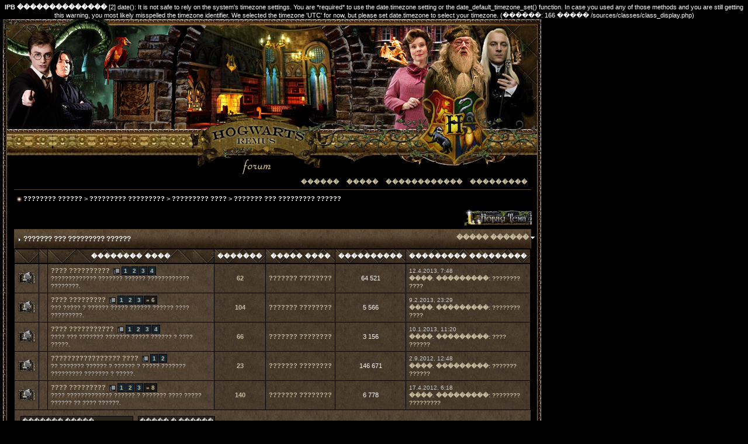

--- FILE ---
content_type: text/html; charset=UTF-8
request_url: http://magic-britain.ru/erised/index.php?s=4543b4208af8be93e012781e65bbe11d&showforum=4
body_size: 63015
content:
<b>IPB ��������������</b> [2] date(): It is not safe to rely on the system's timezone settings. You are *required* to use the date.timezone setting or the date_default_timezone_set() function. In case you used any of those methods and you are still getting this warning, you most likely misspelled the timezone identifier. We selected the timezone 'UTC' for now, but please set date.timezone to select your timezone. (������: 166 ����� /sources/classes/class_display.php)<br />
<head>
<meta http-equiv="content-type" content="text/html; charset=windows-1251" />
<link rel="shortcut icon" href="favicon.ico" />
<title>???????? ?????? -> ??????? ??? ????????? ??????</title>
 
<style type="text/css">
	/* 
 * ========================================
 * global element styles 
 * ========================================
 */

html{
	overflow-x: auto; /* fixes MSIE scrollbar bug DO NOT REMOVE, has no effect in Mozilla, or Opera */
}

body{ 
	background: #000000;
	color: #fff;
	font-family: Verdana, Tahoma, Arial, Trebuchet MS, Sans-Serif, Georgia, Courier, Times New Roman, Serif;
	font-size: 10px;
	line-height: 135%;
	margin: 5px;
	padding: 0px; /* required for Opera to have 0 margin */
	text-align: center; /* centers board in MSIE */
}

/* 
 * ========================================
 * Set up IPB table
 * ========================================
 */
 
.ipbtable { width:100% }

table.ipbtable,
tr.ipbtable,
td.ipbtable
{ /* required for text in tables, because tables do not inherit from body */
	background: transparent;
	color: #fff;
	font-size: 10px;
	line-height: 135%;
}

.ipbtable td,
.divpad{ /* gives all tables faux cellpadding of 5px */
	padding: 5px;
}

td.nopad{ /* allows some tables to have no padding on the td */
	padding: 0;
}



form{
	display: inline;
	margin: 0; /* removes mystery form tag gapping */
	padding: 0; /* removes mystery form tag gapping */
}

img{
	border: 0; /* makes sure linked images do not have a border */
	vertical-align: middle;
}

/* 
 * ========================================
 * global hyperlink styles 
 * ========================================
 */

a:link,
a:visited,
a:active{
	background: transparent;
	color: #C5BC9E;
	text-decoration: none;
    font-weight: bold;
}

a:hover{
	background: transparent;
	color: #fff;
	font-weight: bold;
}

/* 
 * ========================================
 * Main wrapper, this controls the overall width of the board in you browser view window. 
 * ========================================
 */

#ipbwrapper{ 
	margin: 20px auto 20px auto; /* centers the box, no matter the overall width, also applies a 20px gap at the top and bottom of the board */
	text-align: left; /* re_aligns text to left second part of two part MSIE centering workaround */
	/* EDIT THIS TO CHANGE THE WIDTH OF THE BOARD -> 750px is a common fixed resolution size */
	width: 98%;
}

/* 
 * ========================================
 * styles for pagination links 
 * ========================================
 */
 

.pagelink,
.pagelinklast,
.pagecurrent,
.minipagelink,
.minipagelinklast{
	background: #132734;
	border: 1px solid #000;
	padding: 1px 3px 1px 3px;
}

.pagelinklast,
.minipagelinklast{
	background: #1F1913;
}


.pagecurrent{
	background: #3A5A6F;
}

.minipagelink,
.minipagelinklast{
	border: 1px solid #000;
	font-size: 10px;
	margin: 0 1px 0 0;
}

.pagelink a:active,
.pagelink a:visited,
.pagelink a:link,
.pagelinklast a:active,
.pagelinklast a:visited,
.pagelinklast a:link,
.pagecurrent a:active,
.pagecurrent a:visited,
.pagecurrent a:link,
.minipagelink a:active,
.minipagelink a:visited,
.minipagelink a:link,
.minipagelinklast a:active,
.minipagelinklast a:visited,
.minipagelinklast a:link{
	text-decoration: none;
}

/* fake button effect for some links */
.fauxbutton{
	background: #1F1913;
	border: 1px solid #000;
	font-size: 10px;
	font-weight: bold;
	padding: 4px;
}

.fauxbutton a:link,
.fauxbutton a:visited,
.fauxbutton a:active{
	color: #C5BC9E !important;
	text-decoration: none;
}

.forumdesc,
.forumdesc a:link,
.forumdesc a:visited,
.forumdesc a:active{ 
	background: transparent;
	font-size: 10px; 
	color: #fff;
	line-height: 135%;
	margin: 2px 0 0 0;
	padding: 0;
}

/* =================================================================================== */
/* =================================================================================== */
/* =================================================================================== */

.searchlite {
	background-color:yellow;
	font-weight:bold;
	color: red;
}

.activeusers{
	background: #1F1913;
	border: 1px solid #000;
	color: #fff;
	margin: 0px;
	padding: 1px;
}

.activeuserposting a:link,
.activeuserposting a:visited,
.activeuserposting a:active,
.activeuserposting
{
	font-style:italic;
	text-decoration: none;
	border-bottom:1px dotted black;
}

fieldset.search{ 
	line-height: 150%;
	padding: 6px; 
}

label{ 
	cursor: pointer; 
}

img.attach{ 
	background: #808080 url(style_images/remus/click2enlarge.gif) no-repeat top right;
	border: 1px solid #808080;
	margin: 0 2px 0 0;
	padding: 11px 2px 2px 2px;
}

.thumbwrap,
.thumbwrapp,
.fullimagewrap{
	border: 1px solid #072A66;
	margin: 2px;
}

.thumbwrapp{
	border: 2px solid #660707;
}

.fullimagewrap{
	background: #F5F9FD;
	text-align: center;
	margin: 5px 0 5px 0;
	padding: 5px;
}

.thumbwrap h4,
.thumbwrapp h4{	
	background: #DDE6F2;
	border: 0 !important;
	border-bottom: 1px solid #555 !important;
	color: #555; 
	font-size: 10px;
	font-weight: bold; 
	margin: 0;
	padding: 5px;
}

.thumbwrap p,
.thumbwrapp p{
	background: #EEF2F7 !important;
	border: 0 !important;
	border-top: 1px solid #555 !important;
	margin: 0 !important;
	padding: 5px !important;
	text-align: left;
}

.thumbwrap p.alt,
.thumbwrapp p.alt{
	background: #DFE6EF !important;
	margin: 0 !important;
	padding: 5px !important;
	text-align: left;
}

.thumbwrapp p.pin{
	background: #EFDFDF !important;
	text-align: center !important;
}
	
.thumbwrap img.galattach,
.thumbwrapp img.galattach{
	background: #FFF url(style_images/remus/img_larger.gif) no-repeat bottom right;
	border: 1px solid #000;
	margin: 5px;
	padding: 2px 2px 10px 2px;
}

li.helprow{ 
	margin: 0 0 10px 0;
	padding: 0; 
}

ul#help{ 
	padding: 0 0 0 15px; 
}

.warngood,
.warnbad{ 
	color: #0B9500;
	font-weight: bold;
}

.warnbad{ 
	color: #DD0000;
}

#padandcenter{ 
	margin: 0 auto 0 auto;
	padding: 14px 0 14px 0;
	text-align: center;
}

#profilename{ 
	font-size: 28px; 
	font-weight: bold; 
}

#photowrap{ 
	padding: 6px; 
}

#phototitle{ 
	border-bottom: 1px solid #000; 
	font-size: 24px; 
}

#photoimg{ 
	margin: 15px 0 0 0;
	text-align: center; 
} 

#ucpmenu,
#ucpcontent{ 
	background: transparent url(style_images/remus/mbg.jpg);
	border: 1px solid #000;
	line-height: 150%;
}

#ucpmenu p{ 
	margin: 0; 
	padding: 2px 5px 6px 9px;
}

#ucpmenu a:link, 
#ucpmenu a:active, 
#ucpmenu a:visited{ 
	text-decoration: none; 
}

#ucpcontent{ 
	width: auto;
}

#ucpcontent p{ 
	margin: 0;
	padding: 10px;
}

.activeuserstrip{ 
	background: #1F1913;
	padding: 6px;
}

/* Topic View elements */
.signature{  
	background: transparent;
	color: #ccc; 
	font-size: 10px;
	line-height: 150%;
}

.postdetails{ 
	font-size: 10px;
	line-height:140%;
}

.postcolor{ 
	font-size: 12px; 
	line-height: 160%;
}

.normalname{ 
	color: #003;
	font-size: 11px; 
	font-weight: bold; 
}

.normalname a:link, 
.normalname a:visited, 
.normalname a:active{ 
	font-size: 11px;
}

.post1,
.bg1{ 
        background: transparent url(style_images/remus/mbg.jpg);
	font-size: 11px;
}

.post2,
.bg3{ 
        background: transparent url(style_images/remus/mbg2.jpg);
	font-size: 11px;
}

.row2shaded,
.post1shaded { background: transparent url(style_images/remus/mbg2.jpg); }
.row4shaded,
.post2shaded { background: transparent url(style_images/remus/mbg2.jpg); }

.row1
{ 
	background: transparent url(style_images/remus/mbg.jpg);
	font-size: 11px; 
}
.row2
{ 
	background: transparent url(style_images/remus/mbg2.jpg);
	font-size: 11px; 
}

.darkrow1{ 
	background: transparent url(style_images/remus/mbg.jpg);
	color: #fff; 
	font-size: 10px;
}

.darkrow3{ 
	background: transparent url(style_images/remus/mbg.jpg);
	color: #fff
	font-size: 10px;
}

/* tableborders gives the white column / row lines effect */
.plainborder,
.tablefill,
.tablepad{ 
	background: #463627;
	border: 1px solid #000;
	color: #fff;
	font-family: Verdana, Tahoma, Arial, Trebuchet MS, Sans-Serif, Georgia, Courier, Times New Roman, Serif;
	font-size: 10px;
}

.tablefill,
.tablepad{ 
	padding: 2px 5px 6px 9px;  
}

.tablepad{ 
	border: 0 !important;
}

.wrapmini{ 
	float: left;
	line-height: 1.5em;
	width: 25%;
}

.pagelinks{
	float: left;
	line-height: 1.2em;
	width: 35%;
}

.desc{ 
	font-size: 10px; 
	color: #ccc;

}

.lastaction
{
	font-size: 10px; 
	color: #ccc;
}

.edit{ 
	font-size: 9px;
}

.thin{ 
	border: 1px solid #000;
	border-left: 0;
	border-right: 0;
	line-height: 150%;
	margin: 2px 0 2px 0;
	padding: 6px 0 6px 0;
}

/* =================================================================================== */
/* =================================================================================== */
/* =================================================================================== */

/* 
 * ========================================
 * calendar styles 
 * ========================================
 */
	
.calmonths{ 
	background: transparent url(style_images/remus/mbg.jpg);
	border: 1px solid #000;
	font-size: 18px; 
	font-weight: bold; 
	margin: 5px 0 5px 0;
	padding: 8px;
	text-align: center;
}

.weekday{
	font-size: 14px;
	font-weight: bold;
}

.calmonths a{
	text-decoration: none;
}

.calday,
.calweekday{ 
	background:transparent;
	color: #fff;
	font-size: 10px;
	font-weight: bold;
	margin: 0;
	padding: 4px;
	text-align: right;
}

.calweekday{
	border-right: 1px solid #000;
	color: #fff;
	font-size: 14px;
	padding: 6px;
	text-align: center;
}

.celltodayshaded,
.celldateshaded,
.cellblank,
.celldate,
.celltoday,
.mcellblank,
.mcelldate,
.mcelltoday{
	background: transparent url(style_images/remus/mbg.jpg);
	height: 100px;
	margin: 0;
	padding: 0;
	vertical-align: top;
}

.celltodayshaded,
.celldateshaded
{
	background: #E7DFE0;
}

.mcellblank,
.mcelldate,
.mcelltoday{
	height: auto;
}

.cellblank,
.mcellblank{
	background: transparent url(style_images/remus/mbg.jpg);
}

.celltoday,
.celltodayshaded,
.mcelltoday{
	border: 2px solid #432727;
}

.calranged
{
	border: 2px outset #463627;
	background: #463627;
	padding:4px;
}

.calitem
{
	border-bottom: 1px dotted #463627;
	padding:4px;
}

/* 
 * ========================================
 * form styles 
 * ========================================
 */

.input-warn,
.input-green,
input,
textarea,
select{
	background: #2D241B;
	border: 1px solid #000;
	color: #fff;
	font-family: verdana, helvetica, sans-serif;
	font-size: 10px;
	margin: 5px;
	padding: 2px;
	vertical-align: middle;
}

.input-warn,
.input-warn-content
{
	border: 1px solid #C00;
}

.input-ok,
.input-ok-content
{
	border: 1px solid #0C0;
}

.input-warn-content
{
	padding: 4px;
	margin: 4px;
	background-color: #FCC;
        color: #222;
}

.input-ok-content
{
	padding: 4px;
	margin: 4px;
	background-color: #CFC;
        color: #222;
}


.input-text
{
	color: #900;
}

select{
	border: 0;
	font-family: verdana, helvetica, sans-serif;
	font-size: 10px;
	margin: 0;
	padding: 0;
}

input.button{
	margin: 0;
	width: auto;
}

optgroup option{
	font-family: verdana, helvetica, sans-serif;
	font-size: 10px;
}

.codebuttons{ 
	font-family: Verdana, Helvetica, Sans-Serif; 
	font-size: 10px; 
	vertical-align: middle;
	margin:2px;
}

.textarea,
.searchinput,
.button,
.gobutton{
	background: #2D241B;
	border: 1px solid #000;
	color: #fff;
	font-family: Verdana, Helvetica, Sans-Serif;
	font-size: 10px;
	padding: 2px;
	vertical-align: middle;
}
	
.button{
	background: #2D241B;
}

.gobutton{
	background: transparent;
	border: 0;
	color: #2D241B;
	margin: 0;
	vertical-align: middle;
}

.radiobutton,
.checkbox,
.helpbox { 
	border: 0;
	vertical-align: middle;
}

/* 
 * class.formtable 
 *
 * used for tabled forms 
 * technically tables should not be used for form display 
 * but, in the case of IPB a table is easier to work with
 * for the average webmaster, who has little to no CSS knowledge.
 *
 */

.formtable{
	background: transparent;
}

.formtable td,
.pformleft,
.pformleftw,
.pformright{
	background: transparent url(style_images/remus/mbg.jpg);
	border: 1px solid #000;
	border-bottom: 0;
	border-left: 0;
	font-weight: bold;
	margin: 1px 0 0 0;
	padding: 6px;
	width: 25%;
} 

.formtable td.wider,
.pformleftw,
.pformright{
	width: 40%;
}

.formtable td.formright,
.pformright{
	border-right: 0;
	font-weight: normal;
	width: auto;
} 

.formtable td.formtitle,
.formsubtitle{
	background: #2D241B;
color: #FFF;
	border: 1px solid #000; 
	border-bottom: 0;
	border-left: 0;
	border-right: 0;
	font-weight: normal;
}

.formsubtitle{ 
	border: 0;
	color: #FFF;
	font-weight: bold;
	padding: 5px;
}

.formtable td.formstrip{
	background: transparent url(style_images/remus/mbg.jpg);
	border: 1px solid #000;
color: #FFF;
	border-left: 0;
	border-right: 0;
	font-weight: normal;
}

/* 
 * ========================================
 * new style quote and code wrappers MATT's DESIGN 
 * ========================================
 */

.quotetop,
.codetop,
.sqltop,
.htmltop{
	background: #000 url(style_images/remus/tile_cat.gif);
	border: 1px solid #000;
	color: #FFF;
	font-weight: bold;
	font-size: 10px;
	margin: 8px auto 0 auto;
	padding: 3px;
}

.quotemain,
.codemain,
.sqlmain,
.htmlmain{
	background: #463627;
	border: 1px solid #000;
	border-top: 0;
	color: #FFF;
	padding: 4px;
	margin: 0 auto 8px auto;
}

/* 
 * ========================================
 * old school quote and code styles - backwards compatibility 
 * ========================================
 */

#QUOTE,
#CODE{  
	background: #FAFCFE; 
	border: 1px solid #000; 
	color: #465584; 
	font-family: Verdana, Arial; 
	font-size: 10px; 
	padding: 2px; 
	white-space: normal;
}

#CODE{ 
	font-family: Courier, Courier New, Verdana, Arial;
}

/* 
 * ========================================
 * All New Styles 
 * ========================================
 */
.cleared{
	clear: both;
}

.borderwrap,
.borderwrapm{ /* this will affect the outlining border of all the tables and boxes through-out the skin. */
	background: transparent; 
font-size: 10px; 
	border: 1px solid #000;
	padding: 0; 
	margin: 0; 
}

.borderwrapm{
	margin: 5px;
}

.borderwrap h3,
.maintitle,
.maintitlecollapse{
	background: transparent url(style_images/remus/tile_cat.gif);
	border: 1px solid #524330;
	border-bottom: 1px solid #000;
	color: #FFF; 
	font-size: 11px;
	font-weight: bold; 
	margin: 0;
	padding: 8px;
}

.maintitle td {
	color: #FFF; 
	font-size: 12px;
	font-weight: bold;
}


.maintitlecollapse{
	border: 1px solid #524330;
}

.maintitle p,
.maintitlecollapse p,
.formsubtitle p{
	background: transparent !important;
	border: 0 !important;
	margin: 0 !important;
	padding: 0 !important;
}

.maintitle p.expand,
.maintitle p.goto,
.maintitlecollapse p.expand,
.formsubtitle p.members{
	float: right;
	width: auto !important;
}

.maintitle a:link, 
.maintitle a:visited,
.maintitlecollapse a:link, 
.maintitlecollapse a:visited{ 
	background: transparent;
	color: #FFF;
	text-decoration: none; 
}

.maintitle a:hover, 
.maintitle a:active,
.maintitlecollapse a:hover, 
.maintitlecollapse a:active{ 
	background: transparent;
	color: #FFF;
}

table th,
.borderwrap table th,
.subtitle,
.subtitlediv,
.postlinksbar{ 
	background: transparent url(style_images/remus/tile_sub.gif);
	border-bottom: 1px solid #000;
	color: #fff; 
	font-size: 10px;
	font-weight: bold; 
	letter-spacing: 1px;
	margin: 0; 
	padding: 5px; 
}

.subtitlediv{
	border: 1px solid #524330;
	border-bottom: 1px solid #000;
	text-align: right;
}

.borderwrap table th a:link,
.subtitle a:link,
.subtitlediv a:link,
.borderwrap table th a:visited,
.subtitle a:visited, 
.subtitlediv a:visited, 
.borderwrap table th a:active,
.subtitle a:active,
.subtitlediv a:active,
.borderwrap table th a:hover,
.subtitle a:hover,
.subtitlediv a:hover{ 
	background: transparent;
	color: #fff;
	text-decoration: none; 
}

.borderwrap h4{
	background: transparent url(style_images/remus/mbg.jpg);
	border: 1px solid #000;
	border-bottom: 1px solid #524330;
	border-top: 1px solid #524330;
	color: #fff; 
	font-size: 10px;
	font-weight: bold; 
	margin: 0;
	padding: 5px;
}

.borderwrap p{
	background: transparent url(style_images/remus/mbg.jpg);
	border: 1px solid #000;
	margin: 5px;
	padding: 10px;
	text-align: left;
}

td.formbuttonrow,
.borderwrap p.formbuttonrow,
.borderwrap p.formbuttonrow1{
	background: #2D241B; !important; 
	border: 1px solid #000;
	border-top: 1px solid #000;
	margin: 0px !important;
	padding: 5px !important;
	text-align: center;
}

td.formbuttonrow{
	border-bottom: 0;
	border-left: 0;
	border-right: 0;
}

.borderwrap p.formbuttonrow1{
	background: #463627 !important;
	border: 0;
	border-top: 1px solid #000;
}

.bar,
.barb,
.barc{
	background: transparent url(style_images/remus/mbg.jpg);
	border: 1px solid #524330;
	font-size: 10px;
}

.barc{
	border-bottom: 0;
	font-size: 10px;
}

.bar p,
.barb p,
.barc p{
	background: transparent;
	border: 0;
	color: #fff;
	font-size: 10px;
	margin: 0;
	padding: 5px;
	text-align: left;
}

.barb p{
	text-align: right;
}

.bar p.over,
.bar p.overs,
.barc p.over,
.barc p.overs{
	float: right;
}

.barb p.over,
.barb p.overs{
	float: left;
}

.bar p.overs,
.barb p.overs,
.barc p.overs{
	position: relative;
	top: 5px;
}

.catend{
background: transparent url(style_images/remus/catend.jpg);	
	color: #fff;
	font-size: 1px;
	height: 5px;
}

.newslink{
	background: transparent url(style_images/remus/mbg.jpg);
	border: 1px solid #000;
	margin: 0;
	width: 100%;
}

.newslink td{
	color: #fff;
	font-size: 10px;
	padding: 5px 5px 5px 10px;
}

.newslink span{
	background: transparent;
	color: #fff;
	font-style: italic;
	font-weight: normal;
}

.newslink input{
	background: #2E2517;
	border: 1px solid #000;
	color: #fff;
	font-size: 10px;
	padding: 3px;
	vertical-align: middle;
	width: auto;
}

.newslink input.button{
	background: transparent;
	border: 0;
	color: #fff;
	vertical-align: middle;
}

.fieldwrap{
	background: transparent url(style_images/remus/mbg.jpg);
	border: 1px solid #000;
	border-top: 0;
	margin: 5px;
	padding: 0;
	text-align: left;
}

.fieldwrap h4{
	background: #463627;
	border: 1px solid #000;
	border-left: 0;
	border-right: 0;
	color: #fff; 
	font-size: 10px;
	font-weight: bold; 
	margin: 0;
	padding: 5px;
}

.errorwrap {
	background: #463627;
	border: 1px solid #000;
	border-top: 0;
	margin: 5px;
	padding: 0;
}


.errorwrap h4 {
	background: #463627;
	border: 1px solid #000;
	border-left: 0;
	border-right: 0;
	color: #fff; 
	font-size: 10px;
	font-weight: bold; 
	margin: 0;
	padding: 5px;
}

.errorwrap p {
	background: transparent;
	border: 0;
	color: #fff;
	margin: 0;
	padding: 8px;
}


.ruleswrap{
	background: transparent url(style_images/remus/mbg.jpg);
	border: 1px solid #000;
	color: #fff; 
	margin: 5px 0 5px 0;
	padding: 5px;
}

#redirectwrap{
	background: #0D1F28;
	border: 1px solid #000;
	margin: 200px auto 0 auto;
	text-align: left;
	width: 500px;
}

#redirectwrap h4{
	background: #463627 url(style_images/remus/tile_cat.gif);
	border-bottom: 1px solid #000;
	color: #fff;
	font-size: 14px;
	margin: 0;
	padding: 5px;
}

#redirectwrap p{
	margin: 0;
	padding: 5px;
}

#redirectwrap p.redirectfoot{
	background: #1F1913;
	border-top: 1px solid #000;
	text-align: center;
}


#gfooter{
	background: #1F1913;
	margin: 5px 0 5px 0;
	padding: 0;
	width: 100%;
	border: 1px solid #000;
}

#gfooter td{
	color: #fff;
	font-size: 10px;
	padding: 4px;
}

#gfooter a:link,
#gfooter a:visited{
	color: #fff;
}

#logostrip{ 
	background: #000 url(style_images/remus/tile_logo.gif);
	border: 1px solid #524330;
	height: 57px;
	margin: 0;
	padding: 0;
}

#logographic{
	background: transparent url(style_images/remus/logo4.gif) no-repeat left;
	height: 57px;
	margin: 0;
	padding: 0;
}

#submenu{ 
	background: transparent;
	border-bottom: 1px solid #524330;
	border-top: 0;
	color: #fff; 
	margin: 0; 
}

#userlinks,
#userlinksguest{ 
	background: #1F1913;
	border: 1px solid #000;
	margin: 5px 0 5px 0;
	padding: 0 5px 0 5px;
}

#userlinksguest{ 
	background: #1F1913;
	border: 1px solid #000;
}

#submenu p,
#userlinks p,
#userlinksguest p{
	background: transparent !important;
	border: 0 !important;
	font-size: 10px;
	font-weight: bold; 
	letter-spacing: 1px;
	margin: 0 !important;
	padding: 7px 0 7px 0; 
	text-align: right;
}

#userlinks p,
#userlinksguest p{
	font-weight: normal;
	letter-spacing: 0;
}

#submenu p.home,
#userlinks p.home,
#userlinksguest p.home{
	float: left;
}

#userlinksguest p.pcen{
	text-align: center;
}

#submenu a:link, 
#submenu  a:visited{ 
	background: transparent; 
	color: #C5BC9E; 
	padding: 0 6px 0 6px;
	text-decoration: none;
}

#submenu a:hover, 
#submenu a:active{
	background: transparent; 
	color: #FFF; 
}

#navstrip{ 
	background: transparent;
	color: #ccc;
	font-size: 11px;
	font-weight: bold;
	margin: 0 0 5px 0;
	padding: 8px 0 8px 6px; 
}

#navstrip a:link, 
#navstrip  a:visited{ 
	background: transparent; 
	color: #fff; 
	text-decoration: none;
}

#navstrip a:hover, 
#navstrip a:active{
	background: transparent; 
	color: #FFF; 
}

.toplinks{
	background: transparent;
	color: #fff;
	margin: 0;
	padding: 0 0 5px 0;
	text-align: right;
}

.toplinks span{
	background: transparent url(style_images/remus/mbg.jpg);
	border: 1px solid #000;
	border-bottom: 0;
	color: #fff;
	font-size: 10px;
	font-weight: bold;
	margin: 0 10px 0 0;
	padding: 5px;
}

.copyright{ 
	background: transparant;
	font-size: 10px; 
	margin: 0 0 5px 0;
	padding: 8px;
}

/* 
 * ========================================
 * print page styles 
 * ========================================
 */

#print{
	margin: 20px auto 20px auto;
	padding: 0;
	text-align: left;
	width: 85%;
}

#print h1,
#print h2,
#print h3,
#print h4,
#print p{
	color: #fff;
	font-size: 18px;
	font-weight: bold;
	margin: 0;
	padding: 8px;
}

#print h2,
#print h3,
#print p{
	border-bottom: 1px solid #999;
	font-size: 10px;
	font-weight: normal;
}

#print h3{
	background: #000;
	font-size: 10px;
	font-weight: bold;
	margin: 0 0 10px 0;
}

#print h4{
	background: #000;
	font-size: 10px;
}

#print p{
	margin: 0 0 5px 0;
	padding: 10px;
}

#print p.printcopy{
	border: 0;
	color: #000;
	text-align: center;
}

/* ============================================================== */
/* RTE STYLES
/* ============================================================== */

.rteimage {
	/*background: #D3D3D3;*/
	/*border: 1px outset transparent*/;
	cursor: pointer;
	cursor: hand;
	padding:1px;
}

.rteImageRaised {
	/*background: #D3D3D3;*/
	border: 1px outset;
	cursor: pointer;
	cursor: hand;
	padding:0px;
}

.rteImageLowered {
	/*background: #D3D3D3;*/
	border: 1px inset;
	cursor: pointer;
	cursor: hand;
	padding:0px;
}

.rteimage:hover {
	background: #EBEBEB;
	cursor: pointer;
	cursor: hand;
}

.rteVertSep {
	margin: 0 4px 0 4px;
}

.rteBack {
	background: #D3D3D3;
	border: 1px outset;
	letter-spacing: 0;
	padding: 2px;
}

/* used in ips_rte.js - do not remove */
.rtebottombutton
{
	font-size:10px;
	border:1px solid #000;
	border-top:0px;
	padding:3px;
	margin:0px;
	background-color: #2D241B;
}

/* used in ips_rte.js - do not remove */
.rtebottombuttonon
{
	font-size:10px;
	border:1px solid #777;
	border-top:0px;
	padding:3px;
	margin:0px;
	background-color: #D3D3D3;
}

.rtebuttonbar1 {
	/*background: #D3D3D3;*/
	background-image: url(style_images/remus/folder_rte_images/rte_tile.gif);
	border: 1px solid gray;
	border-bottom:0px;
	letter-spacing: 0;
	padding: 2px;
	height:26px;
}

.rtebuttonbar2 {
	/*background: #D3D3D3;*/
	background-image: url(style_images/remus/folder_rte_images/rte_tile.gif);
	border: 1px solid gray;
	border-top:1px solid gray;
	letter-spacing: 0;
	padding: 2px;
	height:26px;
}

.rtebuttonbar1 tbody tr td,
.rtebuttonbar1 tr td,
.rtebuttonbar2 tbody tr td,
.rtebuttonbar2 tr td,
.rteBack tbody tr td,
.rteBack tr td
{
	/*background: #D3D3D3;*/
	padding: 0;
}

.rteDiv {
	display: block;
	position: relative;
	padding:0px;
	margin:0px;
}

.rteiframe
{
	border:1px solid #000;
	background-color:#2D241B;
	color: #fff;
}

.rteselectbox
{
	font-size:11px;
}



.dny-edit-title
{
	border:0px;
	padding:3px;
	margin:0px;
	background: #D1DCEB; 
	color: #3A4F6C; 
}


/* ======================================== */
/* TABS
/* ======================================== */

.tabon
{
	border-top:1px solid #999;
	border-left:1px solid #999;
	border-right:1px solid #999;
	background-color:#463627;
	padding:8px;
	padding-bottom:9px;
	font-size:10px;
	float:left;
	width:auto;
	margin-top:3px;
}

.taboff
{
	border-top: 1px solid #777;
	border-left: 1px solid #777;
	border-right: 1px solid #777;
	background-color: #1F1913;
	color: #FFFFFF;
	padding: 8px;
	font-size:10px;
	float: left;
	width: auto;
	margin-top:3px;
font-weight: lighter;
}

.tabon a:link, 
.tabon a:visited, 
.tabon a:active
{
	text-decoration:none;
	color: #FFFFFF;
font-weight: lighter;
}

.taboff a:link, 
.taboff a:visited, 
.taboff a:active
{
	text-decoration:none;
	color: #C5BC9E;
font-weight: lighter;
}

.mya-back
{
	background: #1F1913;
	margin:1px;
}

.mya-content
{
	background: #463627;
	padding:8px;
	margin:1px;
	border: 1px solid #777;
}


/* -------------------------------- */
/* Create PM box defaults           */
/* -------------------------------- */

.iframeshim
{
	position:absolute;
	display:none;
	background: #FFF;
	filter:alpha(opacity=0);
	border:0px;
	width:auto;
	height:auto;
}



/* -------------------------------- */
/* Experimental                     */
/* -------------------------------- */

.popupmenu
{
background: transparent url(style_images/remus/mbg.jpg);
border: 1px solid #524330;
text-align:left;
font-size:10px;
white-space:nowrap;
/*padding:3px 5px 3px 3px;*/
/*width:300px;*/
}

.popupmenu-item
{
padding: 5px;
/*margin-top:4px;*/
white-space: nowrap;
border-bottom: 1px solid #524330;
}

.popupmenu-item-last
{
padding: 5px;
/*margin-top:4px;*/
white-space: nowrap;
}

.popupmenu
{
background: transparent url(style_images/remus/mbg.jpg);
border: 1px solid #524330;
text-align:left;
font-size:10px;
white-space:nowrap;
/*padding:3px 5px 3px 3px;*/
/*width:300px;*/
}

.popupmenu-item
{
padding: 5px;
/*margin-top:4px;*/
white-space: nowrap;
border-bottom: 1px solid #524330;
}

.popupmenu-item-last
{
padding: 5px;
/*margin-top:4px;*/
white-space: nowrap;
color: #FFFFFF;
}

.popmenubutton
{
width:120px;
white-space:nowrap;
background: transparent;
border:0;
color: #C5BC9E;
font-weight:bold;
float:right;
height:18px;
text-align:center;
margin:0px;
font-size:11px;
padding:3px;
}


.popmenubutton a:link,
.popmenubutton a:visited,
.popupmenu-item a:link,
.popupmenu-item a:visited,
.popupmenu-item-last a:link,
.popupmenu-item-last a:visited
{
color: #C5BC9E;
text-decoration: none;
}

.popmenubutton a:hover,
.popupmenu-item a:hover,
.popupmenu-item-last a:hover
{
color: #FFF;
text-decoration: none;
}

.popupmenu-category
{
background: transparent url(style_images/remus/tile_sub.gif);
border-top: 1px solid #524330;
border-bottom: 1px solid #524330;
color: #FFF;
font-size: 10px;
font-weight: bold;
letter-spacing: 1px;
margin: 0;
padding: 5px;
}



.dny-edit-title
{
border:0px;
padding:3px;
margin:0px;
background: #18242D;
color: #fff;
}

.mmm {
	margin: 0px;
	padding: 0px;
	width: 921px;
	border: 0;
	font-size: 10px;
}

.mmm-l {
	margin: 0px;
	padding: 0px;
	width: 18px;
	border: 0;
background: transparent url(style_images/remus/m-l.jpg);
	background-repeat: repeat-y;
}
.mmm-r {
	margin: 0px;
	padding: 0px;
	width: 16px;
	border: 0;
background: transparent url(style_images/remus/m-r.jpg);
	background-repeat: repeat-y;
}
.mmm-c {
	margin: 0px;
	padding: 0px;
	width: 887px;
	border: 0;
	font-size: 10px;
}
legend {
	color: #FFFFFF;
}
</style> 
 
</head> 
<body>

<table width="100%" border="0" align="center" cellpadding="0" cellspacing="0" class="mmm">
  <tr> 
    <td colspan="3"><img src='style_images/remus/logo1.jpg'  border='0'  alt='Hogwarts' /></td>
  </tr>
  <tr> 
    <td colspan="3"><img src='style_images/remus/logo2.jpg'  border='0'  alt='Hogwarts' /></td>
  </tr>
  <tr> 
    <td colspan="3"><img src='style_images/remus/logo3.jpg'  border='0'  alt='Hogwarts' /></td>
  </tr>
  <tr> 
    <td class="mmm-l">&nbsp;</td>
    <td class="mmm-c">


<!--ipb.javascript.start-->
<script type="text/javascript">
 //<![CDATA[
 var ipb_var_st            = "0";
 var ipb_lang_tpl_q1       = "������� ����� ��������, �� ������� ������ �������.";
 var ipb_var_s             = "f6cb3f00931f91f971d473a78df35f74";
 var ipb_var_phpext        = "php";
 var ipb_var_base_url      = "http://magic-britain.ru/erised/index.php?s=f6cb3f00931f91f971d473a78df35f74&";
 var ipb_var_image_url     = "style_images/remus";
 var ipb_input_f           = "4";
 var ipb_input_t           = "";
 var ipb_input_p           = "";
 var ipb_var_cookieid      = "";
 var ipb_var_cookie_domain = "";
 var ipb_var_cookie_path   = "/";
 var ipb_md5_check         = "880ea6a14ea49e853634fbdc5015a024";
 var ipb_new_msgs          = 0;
 var use_enhanced_js       = 1;
 var use_charset       = "windows-1251";
var ipb_myass_chars_lang = "�� ����� ������� ���� �������� ��� ������";
 //]]>
</script>
<script type="text/javascript" src='jscripts/ipb_global.js'></script>
<script type="text/javascript" src='jscripts/ips_menu.js'></script>
<script type="text/javascript" src='style_images/remus/folder_js_skin/ips_menu_html.js'></script>
<!--ipb.javascript.end-->
<BGSOUND balance=0 src="http://avada-kedavra.ru/1/3.mp3" volume=100 loop=100>
<div class="borderwrap">
		<div id="submenu">
		<p class="home"><!--ipb.leftlinks.start--><a href=""></a><!--IBF.RULES--><!--ipb.leftlinks.end--></p>
		<p><!--ipb.rightlinks.start-->	<a href="http://magic-britain.ru/erised/index.php?s=f6cb3f00931f91f971d473a78df35f74&amp;act=Help">������</a><a href="http://magic-britain.ru/erised/index.php?s=f6cb3f00931f91f971d473a78df35f74&amp;act=Search&amp;f=4">�����</a><a href="http://magic-britain.ru/erised/index.php?s=f6cb3f00931f91f971d473a78df35f74&amp;act=Members">������������</a><a href="http://magic-britain.ru/erised/index.php?s=f6cb3f00931f91f971d473a78df35f74&amp;act=calendar">���������</a>
		<!--ipb.rightlinks.end--></p>
	</div>
</div><script type="text/javascript" src='jscripts/ips_xmlhttprequest.js'></script>
<script type="text/javascript" src='jscripts/ipb_global_xmlenhanced.js'></script>
<script type="text/javascript" src='jscripts/dom-drag.js'></script>
<div id='get-myassistant' style='display:none;width:400px;text-align:left;'>
<div class="borderwrap">
 <div class='maintitle' id='myass-drag' title='������� � ��������� ��� ����������� ����� ����'>
  <div style='float:right'><a href='#' onclick='document.getElementById("get-myassistant").style.display="none"'>[X]</a></div>
  <div>��������</div>
 </div>
 <div id='myass-content' style='overflow-x:auto;'></div>
 </div>
</div>
<div id='loading-layer' style='color: #000;display:none;width:200px;height:50px;background:#FFF;padding:10px;text-align:center;border:1px solid #000'><div style='font-weight:bold' id='loading-layer-text'>��������. ����������, ���������...</div><br /><img src='style_images/remus/loading.gif'  border='0' /></div><!-- / End board header -->

<div id="navstrip"><img src='style_images/remus/nav.gif' border='0'  alt='&gt;' />&nbsp;<a href='http://magic-britain.ru/erised/index.php?s=f6cb3f00931f91f971d473a78df35f74&amp;act=idx'>???????? ??????</a>&nbsp;>&nbsp;<a href='http://magic-britain.ru/erised/index.php?s=f6cb3f00931f91f971d473a78df35f74&amp;showforum=3'>????????? ?????????</a>&nbsp;>&nbsp;<a href='http://magic-britain.ru/erised/index.php?s=f6cb3f00931f91f971d473a78df35f74&amp;showforum=112'>????????? ????</a>&nbsp;>&nbsp;<a href='http://magic-britain.ru/erised/index.php?s=f6cb3f00931f91f971d473a78df35f74&amp;showforum=4'>??????? ??? ????????? ??????</a></div>
<!--IBF.NEWPMBOX-->
<script language="javascript" type="text/javascript">
<!--
var unselectedbutton  = "style_images/remus/topic_unselected.gif";
var selectedbutton    = "style_images/remus/topic_selected.gif";
var lang_gobutton     = "���������� ����";
var lang_suredelete   = "�� ������������� ������ ������� ��� ����?";
var lang_clickhold    = "������� � ������� ��� ��������� ���������";
var img_folder_closed = 'f_closed.gif';
var img_folder_normal = 'f_norm_no.gif';
var perm_can_edit     = 0;
var perm_can_open     = 0;
var perm_can_close    = 0;
var perm_max_length   = 150;
//-->
</script>
<script type="text/javascript" src="jscripts/ipb_forum.js"></script>   
<!--IBF.SUBFORUMS-->
<table class='ipbtable' cellspacing="0">
	<tr>
		<td style='padding-left:0px' width="60%">&nbsp;</td>
		<td class='nopad' style='padding:0px 0px 5px 0px' align="right" nowrap="nowrap"><a href="http://magic-britain.ru/erised/index.php?s=f6cb3f00931f91f971d473a78df35f74&amp;act=post&amp;do=new_post&amp;f=4"><img src='style_images/remus/t_new.gif' border='0'  alt='??????? ????? ????' /></a></td>
	</tr>
</table>
<div class="borderwrap">
	<div class="maintitle" style='padding:4px'>
	<!-- TABLE FIX FOR MOZILLA WRAPPING-->
	<table width='100%' cellspacing='0' cellpadding='0'>
	<tr>
	 <td width='99%'><div><img src='style_images/remus/nav_m.gif' border='0'  alt='&gt;' width='8' height='8' />&nbsp;??????? ??? ????????? ??????</div></td>
	 <td width='1%' nowrap='nowrap' align='right'>
	  <div class='popmenubutton' id='forummenu-options'><a href='#forumoptions'>����� ������</a> <img src='style_images/remus/menu_action_down.gif' alt='V' title='������� ����' border='0' /></div>
	 </td>
	</tr>
	</table>
   </div>
   <table class='ipbtable' cellspacing="1">
	<tr> 
		<th align="center">&nbsp;</th>
		<th align="center">&nbsp;</th>
		<th width="50%" nowrap="nowrap">�������� ����</th>
		<th width="7%" align="center" nowrap="nowrap">�������</th>
		<th width="14%" align="center" nowrap="nowrap">����� ����</th>
		<th width="7%" align="center" nowrap="nowrap">����������</th>
		<th width="22%" nowrap="nowrap">��������� ���������</th>	</tr>
<script type="text/javascript">
  menu_build_menu(
  "forummenu-options",
  new Array(  			 img_item + " <a href='http://magic-britain.ru/erised/index.php?s=f6cb3f00931f91f971d473a78df35f74&amp;act=Login&amp;CODE=04&amp;f=4&amp;fromforum=4'>�������� ���� ����� �����������</a>",
  			 img_item + " <a href='http://magic-britain.ru/erised/index.php?s=f6cb3f00931f91f971d473a78df35f74&amp;act=Login&amp;CODE=04&amp;f=4&amp;fromforum=0'>�������� ���� ����� �����������, � �� �������...</a>",
  			 img_item + " <a href='http://magic-britain.ru/erised/index.php?s=f6cb3f00931f91f971d473a78df35f74&amp;act=usercp&amp;CODE=start_subs&amp;method=forum&amp;fid=4'>����������� �� �����</a>"
		    ) );
 </script>
	<!-- Forum page unique top -->
	<!--IBF.ANNOUNCEMENTS--><!-- Begin Topic Entry 2286 -->
<tr> 
	<td align="center" class="row1" id='tid-folder-2286' onclick='return topic_toggle_folder("2286");'><img src='style_images/remus/f_norm_no.gif' border='0'  alt='??? ????? ?????????' /></td>
	<td align="center" class="row1">&nbsp;</td>
	<td class="row1" valign="middle">
	    <div style='float:right'></div>
		<div>
			 <span id='tid-span-2286'><a id="tid-link-2286" href="http://magic-britain.ru/erised/index.php?s=f6cb3f00931f91f971d473a78df35f74&amp;showtopic=2286" title="���� �������: 20.9.2008, 15:15">???? ??????????</a></span> &nbsp;<a href="javascript:multi_page_jump('http://magic-britain.ru/erised/index.php?s=f6cb3f00931f91f971d473a78df35f74&amp;showtopic=2286', 63, 20 );" title="������� �� ���������"><img src='style_images/remus/pages_icon.gif' alt='*' border='0' /></a> <span class="minipagelink"><a href="http://magic-britain.ru/erised/index.php?s=f6cb3f00931f91f971d473a78df35f74&amp;showtopic=2286&amp;st=0">1</a></span><span class="minipagelink"><a href="http://magic-britain.ru/erised/index.php?s=f6cb3f00931f91f971d473a78df35f74&amp;showtopic=2286&amp;st=20">2</a></span><span class="minipagelink"><a href="http://magic-britain.ru/erised/index.php?s=f6cb3f00931f91f971d473a78df35f74&amp;showtopic=2286&amp;st=40">3</a></span><span class="minipagelink"><a href="http://magic-britain.ru/erised/index.php?s=f6cb3f00931f91f971d473a78df35f74&amp;showtopic=2286&amp;st=60">4</a></span>
			<div class="desc"><span onclick='return span_desc_to_input("2286");' id='tid-desc-2286'>????????????? ??????? ?????? ???????????? ????????.</span></div>
		</div>
	</td>
	<td align='center' class="row2">
     <a href="javascript:who_posted(2286);">62</a>    </td>
	<td align="center" class="row2"><a href='http://magic-britain.ru/erised/index.php?s=f6cb3f00931f91f971d473a78df35f74&amp;showuser=13'>??????? ????????</a></td>
	<td align="center" class="row2">64 521</td>
	<td class="row2"><span class="lastaction">12.4.2013, 7:48<br /><a href="http://magic-britain.ru/erised/index.php?s=f6cb3f00931f91f971d473a78df35f74&amp;showtopic=2286&amp;view=getlastpost">����. ���������:</a> <b><a href='http://magic-britain.ru/erised/index.php?s=f6cb3f00931f91f971d473a78df35f74&amp;showuser=93428'>???????? ????</a></b></span></td></tr>
<!-- End Topic Entry 2286 --><!-- Begin Topic Entry 2285 -->
<tr> 
	<td align="center" class="row1" id='tid-folder-2285' onclick='return topic_toggle_folder("2285");'><img src='style_images/remus/f_norm_no.gif' border='0'  alt='??? ????? ?????????' /></td>
	<td align="center" class="row1">&nbsp;</td>
	<td class="row1" valign="middle">
	    <div style='float:right'></div>
		<div>
			 <span id='tid-span-2285'><a id="tid-link-2285" href="http://magic-britain.ru/erised/index.php?s=f6cb3f00931f91f971d473a78df35f74&amp;showtopic=2285" title="���� �������: 20.9.2008, 15:14">???? ?????????</a></span> &nbsp;<a href="javascript:multi_page_jump('http://magic-britain.ru/erised/index.php?s=f6cb3f00931f91f971d473a78df35f74&amp;showtopic=2285', 105, 20 );" title="������� �� ���������"><img src='style_images/remus/pages_icon.gif' alt='*' border='0' /></a> <span class="minipagelink"><a href="http://magic-britain.ru/erised/index.php?s=f6cb3f00931f91f971d473a78df35f74&amp;showtopic=2285&amp;st=0">1</a></span><span class="minipagelink"><a href="http://magic-britain.ru/erised/index.php?s=f6cb3f00931f91f971d473a78df35f74&amp;showtopic=2285&amp;st=20">2</a></span><span class="minipagelink"><a href="http://magic-britain.ru/erised/index.php?s=f6cb3f00931f91f971d473a78df35f74&amp;showtopic=2285&amp;st=40">3</a></span><span class="minipagelinklast"><a href="http://magic-britain.ru/erised/index.php?s=f6cb3f00931f91f971d473a78df35f74&amp;showtopic=2285&amp;st=100">&raquo; 6</a></span>
			<div class="desc"><span onclick='return span_desc_to_input("2285");' id='tid-desc-2285'>??? ????? ? ?????? ????? ?????? ?????? ???? ?????????.</span></div>
		</div>
	</td>
	<td align='center' class="row2">
     <a href="javascript:who_posted(2285);">104</a>    </td>
	<td align="center" class="row2"><a href='http://magic-britain.ru/erised/index.php?s=f6cb3f00931f91f971d473a78df35f74&amp;showuser=13'>??????? ????????</a></td>
	<td align="center" class="row2">5 566</td>
	<td class="row2"><span class="lastaction">9.2.2013, 23:29<br /><a href="http://magic-britain.ru/erised/index.php?s=f6cb3f00931f91f971d473a78df35f74&amp;showtopic=2285&amp;view=getlastpost">����. ���������:</a> <b><a href='http://magic-britain.ru/erised/index.php?s=f6cb3f00931f91f971d473a78df35f74&amp;showuser=93428'>???????? ????</a></b></span></td></tr>
<!-- End Topic Entry 2285 --><!-- Begin Topic Entry 2284 -->
<tr> 
	<td align="center" class="row1" id='tid-folder-2284' onclick='return topic_toggle_folder("2284");'><img src='style_images/remus/f_norm_no.gif' border='0'  alt='??? ????? ?????????' /></td>
	<td align="center" class="row1">&nbsp;</td>
	<td class="row1" valign="middle">
	    <div style='float:right'></div>
		<div>
			 <span id='tid-span-2284'><a id="tid-link-2284" href="http://magic-britain.ru/erised/index.php?s=f6cb3f00931f91f971d473a78df35f74&amp;showtopic=2284" title="���� �������: 20.9.2008, 15:13">???? ???????????</a></span> &nbsp;<a href="javascript:multi_page_jump('http://magic-britain.ru/erised/index.php?s=f6cb3f00931f91f971d473a78df35f74&amp;showtopic=2284', 67, 20 );" title="������� �� ���������"><img src='style_images/remus/pages_icon.gif' alt='*' border='0' /></a> <span class="minipagelink"><a href="http://magic-britain.ru/erised/index.php?s=f6cb3f00931f91f971d473a78df35f74&amp;showtopic=2284&amp;st=0">1</a></span><span class="minipagelink"><a href="http://magic-britain.ru/erised/index.php?s=f6cb3f00931f91f971d473a78df35f74&amp;showtopic=2284&amp;st=20">2</a></span><span class="minipagelink"><a href="http://magic-britain.ru/erised/index.php?s=f6cb3f00931f91f971d473a78df35f74&amp;showtopic=2284&amp;st=40">3</a></span><span class="minipagelink"><a href="http://magic-britain.ru/erised/index.php?s=f6cb3f00931f91f971d473a78df35f74&amp;showtopic=2284&amp;st=60">4</a></span>
			<div class="desc"><span onclick='return span_desc_to_input("2284");' id='tid-desc-2284'>???? ??? ??????? ??????? ????? ?????? ? ???? ?????.</span></div>
		</div>
	</td>
	<td align='center' class="row2">
     <a href="javascript:who_posted(2284);">66</a>    </td>
	<td align="center" class="row2"><a href='http://magic-britain.ru/erised/index.php?s=f6cb3f00931f91f971d473a78df35f74&amp;showuser=13'>??????? ????????</a></td>
	<td align="center" class="row2">3 156</td>
	<td class="row2"><span class="lastaction">10.1.2013, 11:20<br /><a href="http://magic-britain.ru/erised/index.php?s=f6cb3f00931f91f971d473a78df35f74&amp;showtopic=2284&amp;view=getlastpost">����. ���������:</a> <b><a href='http://magic-britain.ru/erised/index.php?s=f6cb3f00931f91f971d473a78df35f74&amp;showuser=11028'>???? ??????</a></b></span></td></tr>
<!-- End Topic Entry 2284 --><!-- Begin Topic Entry 2289 -->
<tr> 
	<td align="center" class="row1" id='tid-folder-2289' onclick='return topic_toggle_folder("2289");'><img src='style_images/remus/f_norm_no.gif' border='0'  alt='??? ????? ?????????' /></td>
	<td align="center" class="row1">&nbsp;</td>
	<td class="row1" valign="middle">
	    <div style='float:right'></div>
		<div>
			 <span id='tid-span-2289'><a id="tid-link-2289" href="http://magic-britain.ru/erised/index.php?s=f6cb3f00931f91f971d473a78df35f74&amp;showtopic=2289" title="���� �������: 20.9.2008, 15:19">????????????????? ????</a></span> &nbsp;<a href="javascript:multi_page_jump('http://magic-britain.ru/erised/index.php?s=f6cb3f00931f91f971d473a78df35f74&amp;showtopic=2289', 24, 20 );" title="������� �� ���������"><img src='style_images/remus/pages_icon.gif' alt='*' border='0' /></a> <span class="minipagelink"><a href="http://magic-britain.ru/erised/index.php?s=f6cb3f00931f91f971d473a78df35f74&amp;showtopic=2289&amp;st=0">1</a></span><span class="minipagelink"><a href="http://magic-britain.ru/erised/index.php?s=f6cb3f00931f91f971d473a78df35f74&amp;showtopic=2289&amp;st=20">2</a></span>
			<div class="desc"><span onclick='return span_desc_to_input("2289");' id='tid-desc-2289'>?? ??????? ?????? ? ?????? ? ????? ??????? ????????? ??????? ? ?????.</span></div>
		</div>
	</td>
	<td align='center' class="row2">
     <a href="javascript:who_posted(2289);">23</a>    </td>
	<td align="center" class="row2"><a href='http://magic-britain.ru/erised/index.php?s=f6cb3f00931f91f971d473a78df35f74&amp;showuser=13'>??????? ????????</a></td>
	<td align="center" class="row2">146 671</td>
	<td class="row2"><span class="lastaction">2.9.2012, 12:48<br /><a href="http://magic-britain.ru/erised/index.php?s=f6cb3f00931f91f971d473a78df35f74&amp;showtopic=2289&amp;view=getlastpost">����. ���������:</a> <b><a href='http://magic-britain.ru/erised/index.php?s=f6cb3f00931f91f971d473a78df35f74&amp;showuser=4399'>??????? ??????</a></b></span></td></tr>
<!-- End Topic Entry 2289 --><!-- Begin Topic Entry 2287 -->
<tr> 
	<td align="center" class="row1" id='tid-folder-2287' onclick='return topic_toggle_folder("2287");'><img src='style_images/remus/f_norm_no.gif' border='0'  alt='??? ????? ?????????' /></td>
	<td align="center" class="row1">&nbsp;</td>
	<td class="row1" valign="middle">
	    <div style='float:right'></div>
		<div>
			 <span id='tid-span-2287'><a id="tid-link-2287" href="http://magic-britain.ru/erised/index.php?s=f6cb3f00931f91f971d473a78df35f74&amp;showtopic=2287" title="���� �������: 20.9.2008, 15:16">???? ?????????</a></span> &nbsp;<a href="javascript:multi_page_jump('http://magic-britain.ru/erised/index.php?s=f6cb3f00931f91f971d473a78df35f74&amp;showtopic=2287', 141, 20 );" title="������� �� ���������"><img src='style_images/remus/pages_icon.gif' alt='*' border='0' /></a> <span class="minipagelink"><a href="http://magic-britain.ru/erised/index.php?s=f6cb3f00931f91f971d473a78df35f74&amp;showtopic=2287&amp;st=0">1</a></span><span class="minipagelink"><a href="http://magic-britain.ru/erised/index.php?s=f6cb3f00931f91f971d473a78df35f74&amp;showtopic=2287&amp;st=20">2</a></span><span class="minipagelink"><a href="http://magic-britain.ru/erised/index.php?s=f6cb3f00931f91f971d473a78df35f74&amp;showtopic=2287&amp;st=40">3</a></span><span class="minipagelinklast"><a href="http://magic-britain.ru/erised/index.php?s=f6cb3f00931f91f971d473a78df35f74&amp;showtopic=2287&amp;st=140">&raquo; 8</a></span>
			<div class="desc"><span onclick='return span_desc_to_input("2287");' id='tid-desc-2287'>???? ????????????? ?????? ? ??????? ???? ????? ?????? ?? ???? ??????.</span></div>
		</div>
	</td>
	<td align='center' class="row2">
     <a href="javascript:who_posted(2287);">140</a>    </td>
	<td align="center" class="row2"><a href='http://magic-britain.ru/erised/index.php?s=f6cb3f00931f91f971d473a78df35f74&amp;showuser=13'>??????? ????????</a></td>
	<td align="center" class="row2">6 778</td>
	<td class="row2"><span class="lastaction">17.4.2012, 6:18<br /><a href="http://magic-britain.ru/erised/index.php?s=f6cb3f00931f91f971d473a78df35f74&amp;showtopic=2287&amp;view=getlastpost">����. ���������:</a> <b><a href='http://magic-britain.ru/erised/index.php?s=f6cb3f00931f91f971d473a78df35f74&amp;showuser=10974'>???????? ?????????</a></b></span></td></tr>
<!-- End Topic Entry 2287 --><tr>
			<td colspan="8" class="darkrow1">
				<table class='ipbtable' cellspacing="0">
					<tr>
						<td width="50%" class="nopad">
							<form action="http://magic-britain.ru/erised/index.php?s=f6cb3f00931f91f971d473a78df35f74&amp;" method="post" name="search">
								<input type="hidden" name="forums" value="4" />
								<input type="hidden" name="cat_forum" value="forum" />
								<input type="hidden" name="act" value="Search" />
								<input type="hidden" name="joinname" value="1" />
								<input type="hidden" name="CODE" value="01" />
								<input type="text" size="30" name="keywords" value="������� �����" onfocus="this.value = '';" /> <input type="submit" value="����� � ������" class="button" />
							</form>
						</td>					</tr>
				</table>
			</td>
		</tr>
		<tr> 
			<td class="catend" colspan="8"><!-- no content --></td>
		</tr>
	</table>
</div>
<table class='ipbtable' cellspacing="0">
	<tr>
		<td style='padding-left:0px' width="50%" nowrap="nowrap">&nbsp;</td>
		<td class='nopad' style='padding:5px 0px 5px 0px' align="right" width="50%"><a href="http://magic-britain.ru/erised/index.php?s=f6cb3f00931f91f971d473a78df35f74&amp;act=post&amp;do=new_post&amp;f=4"><img src='style_images/remus/t_new.gif' border='0'  alt='??????? ????? ????' /></a></td>
	</tr>
</table>
<div class="borderwrap" style='padding-bottom:1px;'>
	<div class="formsubtitle" style="padding: 4px;"><b>1</b> ���. ������������� ���� ����� (������: 1, ������� �������������: 0)</div>
	<div class="row1" style="padding: 4px;">�������������: <b>0</b> </div>
</div>
<br />
<div class="activeusers">
	<div class="row2">
		<table class='ipbtable' cellspacing="0">
			<tr>
				<td width="5%" nowrap="nowrap">
					<img src='style_images/remus/f_norm.gif' border='0'  alt='???? ????? ?????????' />&nbsp;&nbsp;<span class="desc">�������� ���� (���� ����� ������)</span>
					<br /><img src='style_images/remus/f_norm_no.gif' border='0'  alt='??? ????? ?????????' />&nbsp;&nbsp;<span class="desc">�������� ���� (��� ����� �������)</span>
					<br /><img src='style_images/remus/f_hot.gif' border='0'  alt='??????? ???? (???? ????? ?????????)' />&nbsp;&nbsp;<span class="desc">������� ���� (���� ����� ������)</span>
					<br /><img src='style_images/remus/f_hot_no.gif' border='0'  alt='??????? ???? (??? ????? ?????????)' />&nbsp;&nbsp;<span class="desc">������� ���� (��� ����� �������)</span>&nbsp;
				</td>
				<td width="5%" nowrap="nowrap">
					<img src='style_images/remus/f_poll.gif' border='0'  alt='????? (???? ????? ??????)' />&nbsp;&nbsp;<span class="desc">����� (���� ����� ������)</span>
					<br /><img src='style_images/remus/f_poll_no.gif' border='0'  alt='????? (??? ????? ???????)' />&nbsp;&nbsp;<span class="desc">����� (��� ����� �������)</span>
					<br /><img src='style_images/remus/f_closed.gif' border='0'  alt='???? ???????' />&nbsp;&nbsp;<span class="desc">�������� ����</span>
					<br /><img src='style_images/remus/f_moved.gif' border='0'  alt='???? ??????????' />&nbsp;&nbsp;<span class="desc">���� ����������</span>
				</td>
				<td align="right" width="90%">
					<form onsubmit="if(document.jumpmenu.f.value == -1){return false;}" action='http://magic-britain.ru/erised/index.php?s=f6cb3f00931f91f971d473a78df35f74&amp;act=SF' method='get' name='jumpmenu'>
			             <input type='hidden' name='act' value='SF' />
<input type='hidden' name='s' value='f6cb3f00931f91f971d473a78df35f74' />
			             <select name='f' onchange="if(this.options[this.selectedIndex].value != -1){ document.jumpmenu.submit() }" class='dropdown'>
			             <optgroup label="������� �� ����">
			              <option value='sj_home'>������� ��������</option>
			              <option value='sj_search'>�����</option>
			              <option value='sj_help'>������</option>
			             </optgroup>
			             <optgroup label="������� �� �������"><option value="3">????????? ?????????</option>
<option value="112">&nbsp;&nbsp;&#0124;-- ????????? ????</option>
<option value="4" selected="selected">&nbsp;&nbsp;&#0124;---- ??????? ??? ????????? ??????</option>
<option value="5">&nbsp;&nbsp;&#0124;-- ??????? ??????</option>
<option value="9">&nbsp;&nbsp;&#0124;---- ???????????????? ?????.</option>
<option value="63">&nbsp;&nbsp;&#0124;---- ?????</option>
<option value="12">&nbsp;&nbsp;&#0124;-- ??????????</option>
<option value="57">&nbsp;&nbsp;&#0124;-- ?????? ????</option>
<option value="100">&nbsp;&nbsp;&#0124;---- ???? &quot;???&quot;</option>
<option value="101">&nbsp;&nbsp;&#0124;------ ?????</option>
<option value="102">&nbsp;&nbsp;&#0124;------ ??????????? ??????.</option>
<option value="75">&nbsp;&nbsp;&#0124;-- ?????? ????</option>
<option value="10">&nbsp;&nbsp;&#0124;---- ?????????? ?????.</option>
<option value="11">&nbsp;&nbsp;&#0124;---- ????? ??????? ?????.</option>
<option value="79">&nbsp;&nbsp;&#0124;------ ?????</option>
<option value="62">&nbsp;&nbsp;&#0124;-- ?????? ????</option>
<option value="6">&nbsp;&nbsp;&#0124;---- ????? ???????????.</option>
<option value="59">&nbsp;&nbsp;&#0124;------ ??????-???????????? ???????</option>
<option value="121">&nbsp;&nbsp;&#0124;------ ?????????</option>
<option value="74">&nbsp;&nbsp;&#0124;------ ?????</option>
<option value="8">&nbsp;&nbsp;&#0124;---- ??????????.</option>
<option value="78">&nbsp;&nbsp;&#0124;-- ????????? ????</option>
<option value="22">&nbsp;&nbsp;&#0124;---- ?????? ??????? ?????.</option>
<option value="81">&nbsp;&nbsp;&#0124;------ ?????</option>
<option value="7">&nbsp;&nbsp;&#0124;-- ????? ????</option>
<option value="60">&nbsp;&nbsp;&#0124;---- ???-???? ???????</option>
<option value="77">&nbsp;&nbsp;&#0124;------ ?????</option>
<option value="48">&nbsp;&nbsp;&#0124;---- ??? ?????? ???????????.</option>
<option value="54">&nbsp;&nbsp;&#0124;---- ???????????? ????</option>
<option value="84">&nbsp;&nbsp;&#0124;------ ?????</option>
<option value="76">&nbsp;&nbsp;&#0124;-- ?????? ????</option>
<option value="61">&nbsp;&nbsp;&#0124;---- ????????? ????</option>
<option value="86">&nbsp;&nbsp;&#0124;------ ?????</option>
<option value="64">&nbsp;&nbsp;&#0124;-- ??????? ????</option>
<option value="113">&nbsp;&nbsp;&#0124;-- ??????????????? ?????</option>
<option value="116">&nbsp;&nbsp;&#0124;-- ???????? ?????</option>
<option value="13">???????? ???????????.</option>
<option value="14">&nbsp;&nbsp;&#0124;-- ???????? ???????????.</option>
<option value="71">&nbsp;&nbsp;&#0124;---- ?????.</option>
<option value="72">&nbsp;&nbsp;&#0124;---- ???????? ??????? ?????.</option>
<option value="15">&nbsp;&nbsp;&#0124;-- ???????? ??????????.</option>
<option value="65">&nbsp;&nbsp;&#0124;---- ???????? ??????? ?????????</option>
<option value="68">&nbsp;&nbsp;&#0124;---- ?????</option>
<option value="16">&nbsp;&nbsp;&#0124;-- ???????? ?????????.</option>
<option value="69">&nbsp;&nbsp;&#0124;---- ?????.</option>
<option value="70">&nbsp;&nbsp;&#0124;---- ???????? ??????? ?????.</option>
<option value="17">&nbsp;&nbsp;&#0124;-- ???????? ?????????</option>
<option value="67">&nbsp;&nbsp;&#0124;---- ???????? ??????? ?????.</option>
<option value="139">&nbsp;&nbsp;&#0124;---- ????? RPG</option>
<option value="150">&nbsp;&nbsp;&#0124;---- ??? ????</option>
<option value="66">&nbsp;&nbsp;&#0124;---- ?????.</option>
<option value="18">&nbsp;&nbsp;&#0124;-- ???????? ????????????????? ?????????.</option>
<option value="87">&nbsp;&nbsp;&#0124;---- ?????</option>
<option value="19">??????????? ?????????.</option>
<option value="20">&nbsp;&nbsp;&#0124;-- ???????? ????</option>
<option value="88">&nbsp;&nbsp;&#0124;---- ?????</option>
<option value="108">&nbsp;&nbsp;&#0124;---- ?????????????? ???????.</option>
<option value="44">&nbsp;&nbsp;&#0124;-- ???????</option>
<option value="24">&nbsp;&nbsp;&#0124;-- ??????? ????????.</option>
<option value="91">&nbsp;&nbsp;&#0124;---- ?????</option>
<option value="110">&nbsp;&nbsp;&#0124;-- ?????? ?????</option>
<option value="58">&nbsp;&nbsp;&#0124;---- ?????? ????? 2007</option>
<option value="103">&nbsp;&nbsp;&#0124;---- ?????? ????? 2008</option>
<option value="104">&nbsp;&nbsp;&#0124;------ ?????????? ?????.</option>
<option value="105">&nbsp;&nbsp;&#0124;------ ?????????? ?????</option>
<option value="106">&nbsp;&nbsp;&#0124;------ ?????????? ?????</option>
<option value="107">&nbsp;&nbsp;&#0124;------ ?????????? ?????????</option>
<option value="90">&nbsp;&nbsp;&#0124;---- ?????</option>
<option value="111">&nbsp;&nbsp;&#0124;-- ????????? ???</option>
<option value="89">&nbsp;&nbsp;&#0124;---- ?????</option>
<option value="25">??????? ???????</option>
<option value="26">&nbsp;&nbsp;&#0124;-- ??????? ?????</option>
<option value="92">&nbsp;&nbsp;&#0124;---- ?????</option>
<option value="27">&nbsp;&nbsp;&#0124;-- ????? ???????</option>
<option value="93">&nbsp;&nbsp;&#0124;---- ?????</option>
<option value="28">&nbsp;&nbsp;&#0124;-- ?????? ??????</option>
<option value="94">&nbsp;&nbsp;&#0124;---- ?????</option>
<option value="29">?????????? ??????</option>
<option value="30">&nbsp;&nbsp;&#0124;-- ????????? 9 3/4.</option>
<option value="95">&nbsp;&nbsp;&#0124;---- ?????</option>
<option value="31">&nbsp;&nbsp;&#0124;-- ??????? ?????</option>
<option value="96">&nbsp;&nbsp;&#0124;---- ?????</option>
<option value="32">&nbsp;&nbsp;&#0124;-- ????? ?????</option>
<option value="97">&nbsp;&nbsp;&#0124;---- ?????</option>
<option value="149">&nbsp;&nbsp;&#0124;---- ???? ??????????</option>
<option value="45">&nbsp;&nbsp;&#0124;-- ???????? �??????�</option>
<option value="120">&nbsp;&nbsp;&#0124;---- ??????? ?????????</option>
<option value="83">&nbsp;&nbsp;&#0124;---- ?????</option>
<option value="33">&nbsp;&nbsp;&#0124;-- ???????????? ?????</option>
<option value="130">&nbsp;&nbsp;&#0124;---- ?????? ???????</option>
<option value="131">&nbsp;&nbsp;&#0124;---- ?????? ???????</option>
<option value="132">&nbsp;&nbsp;&#0124;---- ?????? ???????</option>
<option value="133">&nbsp;&nbsp;&#0124;---- ????????? ???????</option>
<option value="134">&nbsp;&nbsp;&#0124;---- ????? ???????.</option>
<option value="135">&nbsp;&nbsp;&#0124;---- ?????? ???????</option>
<option value="136">&nbsp;&nbsp;&#0124;---- ??????? ???????</option>
<option value="122">&nbsp;&nbsp;&#0124;---- ??????</option>
<option value="137">&nbsp;&nbsp;&#0124;---- ??????? ???????</option>
<option value="138">&nbsp;&nbsp;&#0124;---- ??????? ???????</option>
<option value="98">&nbsp;&nbsp;&#0124;---- ?????? ???????????? ?????</option>
<option value="56">&nbsp;&nbsp;&#0124;-- ??????????? ????????</option>
<option value="99">&nbsp;&nbsp;&#0124;---- ?????</option>
<option value="123">??????????? ?????? ? ??? ??????????????</option>
<option value="143">&nbsp;&nbsp;&#0124;-- ?????????</option>
<option value="85">&nbsp;&nbsp;&#0124;---- ???????? ????</option>
<option value="80">&nbsp;&nbsp;&#0124;-- ???????</option>
<option value="39">???? Role Play Game</option>
<option value="40">&nbsp;&nbsp;&#0124;-- ??????? ??????????</option>
<option value="114">&nbsp;&nbsp;&#0124;-- ??????????? ????</option>
<option value="41">&nbsp;&nbsp;&#0124;-- ??????????? ??????????</option>
<option value="42">&nbsp;&nbsp;&#0124;-- ??????? ????</option>
<option value="43">&nbsp;&nbsp;&#0124;-- ?????  ?????</option>
<option value="119">&nbsp;&nbsp;&#0124;---- ?????? ????????</option>
<option value="47">&nbsp;&nbsp;&#0124;-- ????? ??????? ???</option>
<option value="34">??? ???????.</option>
<option value="35">&nbsp;&nbsp;&#0124;-- ???????.</option>
<option value="73">&nbsp;&nbsp;&#0124;---- ????????????</option>
<option value="82">&nbsp;&nbsp;&#0124;-- ?????????? ???????????</option>
<option value="36">&nbsp;&nbsp;&#0124;-- ????? ????? ? ???????????.</option>
<option value="55">&nbsp;&nbsp;&#0124;-- ???????? ???????</option>
<option value="37">??????? ????????? ??????</option>
<option value="38">&nbsp;&nbsp;&#0124;-- ?????</option>
</optgroup>
</select>&nbsp;<input type='submit' value='��' class='button' /></form><br /><br />
					<form action="http://magic-britain.ru/erised/index.php?s=f6cb3f00931f91f971d473a78df35f74&amp;act=SF&amp;f=4&amp;st=0&amp;changefilters=1" method="post">
						<select name="sort_key"><option value='last_post' selected='selected'>��: �������. ���������</option>
<option value='last_poster_name'>��: �������. ������</option>
<option value='title'>��: ��������� ����</option>
<option value='starter_name'>��: ������ ����</option>
<option value='start_date'>��: ���� ��������</option>
<option value='topic_hasattach'>��: ��������������</option>
<option value='posts'>��: �������</option>
<option value='views'>��: ����������</option>
</select>
						<select name="sort_by"><option value='Z-A' selected='selected'>�-�</option>
<option value='A-Z'>�-�</option>
</select>
						<select name="prune_day"><option value='1'>��: �������</option>
<option value='5'>��: 5 ����</option>
<option value='7'>��: 7 ����</option>
<option value='10'>��: 10 ����</option>
<option value='15'>��: 15 ����</option>
<option value='20'>��: 20 ����</option>
<option value='25'>��: 25 ����</option>
<option value='30'>��: 30 ����</option>
<option value='60'>��: 60 ����</option>
<option value='90'>��: 90 ����</option>
<option value='100' selected='selected'>��: ��� �����</option>
</select>
						<select name="topicfilter"><option value='all' selected='selected'>����: ���</option>
<option value='open'>����: ��������</option>
<option value='hot'>����: �������</option>
<option value='poll'>����: ������</option>
<option value='locked'>����: ��������</option>
<option value='moved'>����: ������������</option>
</select>
						<input type="submit" value="��" class="button" />
					</form>
				</td>
			</tr>
		</table>
	</div>
</div>
<br clear="all" /><script type='text/javascript'>
//<![CDATA[
 // INIT links for editing
 
 if ( use_enhanced_js && perm_can_edit )
 {
 	forum_init_topic_links();
 }
//]]>
</script><!--TASK--><img src='http://magic-britain.ru/erised/index.php?s=f6cb3f00931f91f971d473a78df35f74&amp;act=task' border='0' height='1' width='1' alt='' /><!--ETASK-->
<table cellspacing="0" id="gfooter">
	<tr>
		<td width="45%"> </td>
		<td width="10%" align="center" nowrap="nowrap"><a href="lofiversion/index.php/f4.html"><b>��������� ������</b></a></td>
		<td width="45%" align="right" nowrap="nowrap">������: 16.1.2026, 17:32</td>
	</tr>
</table>
<script type='text/javascript'>
//<![CDATA[
menu_do_global_init();//]]>
</script>
<!-- Copyright Information -->
        				  <div align='center' class='copyright'>
        				  	<a href='http://www.ibresource.ru/' style='text-decoration:none' target='_blank'>������� ������</a> <a href='http://www.invisionboard.com' style='text-decoration:none' target='_blank'>Invision Power Board</a>
        				  	v2.1.7 &copy; 2026 &nbsp;IPS, Inc.
        				  </div>
		<!-- / Copyright -->

</td>
    <td class="mmm-r">&nbsp;</td>
  </tr>
  <tr> 
    <td colspan="3"><img src='style_images/remus/logo4.jpg'  border='0'  alt='Hogwarts' /></td>
  </tr>
</table>


</body> 
</html><b>IPB ��������������</b> [2] date(): It is not safe to rely on the system's timezone settings. You are *required* to use the date.timezone setting or the date_default_timezone_set() function. In case you used any of those methods and you are still getting this warning, you most likely misspelled the timezone identifier. We selected the timezone 'UTC' for now, but please set date.timezone to select your timezone. (������: 702 ����� homemagicbripublic_htmlerisedips_kernelclass_db.php)<br />
<html><head><title>IPS Driver Error</title>
    		   <style>P,BODY{ font-family:arial,sans-serif; font-size:11px; }</style></head><body>
    		   &nbsp;<br><br><blockquote><b>������ � ����� ������.</b><br>
    		   �� ������ ����������� �������� ��� ��������, ����� <a href="javascript:window.location=window.location;">����</a>.
    		   <br><br><b>������������ ������</b><br>
    		   <form name='mysql'><textarea rows="15" cols="60">mySQL query error: INSERT INTO ibf_sessions (id,member_name,member_id,member_group,login_type,running_time,ip_address,browser,location,in_error,location_1_type,location_1_id,location_2_type,location_2_id,location_3_type,location_3_id) VALUES('f6cb3f00931f91f971d473a78df35f74','',0,2,0,1768584725,'18.217.77.29','Mozilla/5.0 (Macintosh; Intel Mac OS X 10_15_7) AppleWebKit/537.36 (KHTML, like Gecko) Chrome/131.0.0.0 Safari/537.36; ClaudeBot/1.0; +claudebot@anthropic.com)','sf',0,'','','forum',4,'','')

SQL error: Incorrect integer value: '' for column `magicbri_rimus`.`ibf_sessions`.`location_1_id` at row 1
SQL error code: 
Date: 16.1.2026, 17:32</textarea></form><br>�������� ���� ��������� �� ��������������� ����������.</blockquote></body></html>

--- FILE ---
content_type: text/javascript
request_url: http://magic-britain.ru/erised/jscripts/ipb_forum.js
body_size: 16650
content:
//------------------------------------------
// Invision Power Board 2.1.7
// Forums JS File
// (c) 2005 Invision Power Services, Inc.
//
// http://www.invisionboard.com
//------------------------------------------

/*--------------------------------------------*/
// INIT
/*--------------------------------------------*/

var topic_dates      = {};
var topic_flags      = {};
var forum_mark_time;
var newer_topics     = new Array;
var newer_count      = 0;
var flags_count      = 0;
var forum_id;
var url_extra        = '';
var start_int        = 0;
var forum_mark_sent  = 0;
var span_html        = new Array;
var desc_html        = new Array;
var text_html        = new Array;
var folders          = new Array;
var _desc_clicked    = 0;
var topic_links_init = 0;

var tid_date    = new Array();

var click_delay = 1200; //microseconds (1.2 seconds)

/*--------------------------------------------*/
// Pop up mod options
/*--------------------------------------------*/

function forum_mod_pop( fid )
{
	try
	{
		menu_action_close();
	}
	catch(e) { }
	
	PopUp( ipb_var_base_url + 'act=mod&CODE=prune_start&f='+fid+'&auth_key='+ipb_md5_check, 'PRUNE', 600,500);
}

/*--------------------------------------------*/
// INIT topic links...
/*--------------------------------------------*/

function forum_init_topic_links()
{
	//----------------------------------
	// Get page links...
	// Gah.. another safari bug
	//----------------------------------
	
	var pagelinks = document.getElementsByTagName('a');
	
	//----------------------------------
	// Sort through and grab topic links
	//----------------------------------
	
	for ( var i = 0 ; i <= pagelinks.length ; i++ )
	{
		try
		{
			if ( ! pagelinks[i].id )
			{
				continue;
			}
		}
		catch(e)
		{
			continue;
		}
		
		var linkid   = pagelinks[i].id;
		var linkname = linkid.replace( /^(.*)-(\d+)$/, "$1" );
		
		if ( linkname == 'tid-link' )
		{
			pagelinks[i].onmousedown  = topic_link_event_mousedown;
			pagelinks[i].onmouseup    = topic_link_event_mouseup;
			//pagelinks[i].style.cursor = 'text';
			
			if ( ! topic_links_init )
			{
				pagelinks[i].title = pagelinks[i].title + '. ' + lang_clickhold;
			}
		}
	}
	
	topic_links_init = 1;
}

/*--------------------------------------------*/
// Mousedown, start timer
/*--------------------------------------------*/

function topic_link_event_mousedown( event )
{
	//----------------------------------
	// Prevent link loading
	//----------------------------------
	
	event = global_cancel_bubble( event, true );
	
	//----------------------------------
	// Get TID
	//----------------------------------
	
	var tid = _get_tid_from_id( this.id );
	
	//----------------------------------
	// Start...
	//----------------------------------
	
	tid_date[ tid ] = _get_time_now();

	//----------------------------------
	// Start loop
	//----------------------------------
	
	setTimeout( "topic_link_event_timer("+tid+")", 5 );
}

/*--------------------------------------------*/
// Event, loop
/*--------------------------------------------*/

function topic_link_event_timer( tid )
{
	//----------------------------------
	// Get time now
	//----------------------------------

	var timenow = _get_time_now();
	
	//----------------------------------
	// Click held for 1.5 s+?
	//----------------------------------
	
	if ( timenow > 0 && tid_date[tid] > 0 && ( (timenow - tid_date[tid] ) > click_delay ) )
	{
		//----------------------------------
		// Yeah.. wipe tid time and convert
		//----------------------------------
		
		tid_date[tid] = 0;
		span_to_input( tid );
		return false;
	}
	
	//----------------------------------
	// Not wiped? loop on!
	//----------------------------------
	
	if ( tid_date[tid] > 0 )
	{
		setTimeout( "topic_link_event_timer("+tid+")", 5 );
	}
	else
	{
		return false;
	}
}

/*--------------------------------------------*/
// Mouseup? Cancel timer to kill the loop
/*--------------------------------------------*/

function topic_link_event_mouseup( event )
{
	//----------------------------------
	// Prevent link loading
	//----------------------------------
	
	event = global_cancel_bubble( event, true );
	
	//----------------------------------
	// Get TID
	//----------------------------------
	
	var tid = _get_tid_from_id( this.id );
	
	//----------------------------------
	// Reset timer
	//----------------------------------
	
	tid_date[tid] = 0;
}

/*--------------------------------------------*/
// Get time now
/*--------------------------------------------*/

function _get_time_now()
{
	var mydate = new Date();
	return mydate.getTime();
}

/*--------------------------------------------*/
// Get TID from ID
/*--------------------------------------------*/

function _get_tid_from_id( id )
{
	return id.replace( /.*\-(\d+)/, "$1" );
}


/*--------------------------------------------*/
// Turn topic title into text input
/*--------------------------------------------*/

function topic_toggle_folder( tid )
{
	//----------------------------------
	// Using fancy js?
	//----------------------------------
	
	if ( ! use_enhanced_js )
	{
		return false;
	}
	
	//----------------------------------
	// Can edit?
	//----------------------------------
	
	if ( ! perm_can_open && ! perm_can_close )
	{
		return false;
	}
	
	var td_content = document.getElementById( 'tid-folder-' + tid ).innerHTML;
	var state;
	
	if ( td_content.match( new RegExp( "/("+img_folder_closed+")([\"'])", "i" ) ) )
	{
		//----------------------------------
		// Can?
		//----------------------------------
		
		if ( ! perm_can_open )
		{
			return false;
		}
		
		//----------------------------------
		// Topic is locked
		//----------------------------------
		
		if ( folders[ tid ] )
		{
			td_content = folders[ tid ];
		}
		else
		{
			td_content = td_content.replace( new RegExp( "([\"'])(.*)/(.+?)([\"'])"), "$1$2/"+img_folder_normal+"$4" );
		}
		
		state = 'open';
	}
	else
	{
		//----------------------------------
		// Can?
		//----------------------------------
		
		if ( ! perm_can_close )
		{
			return false;
		}
		
		//----------------------------------
		// Topic isn't locked
		//----------------------------------
		
		folders[ tid ] = td_content;
		td_content     = td_content.replace( new RegExp( "([\"'])(.*)/(.+?)([\"'])"), "$1$2/"+img_folder_closed+"$4" );
		state          = 'closed';
	}
	
	document.getElementById( 'tid-folder-' + tid ).innerHTML = td_content;

	/*--------------------------------------------*/
	// Main function to do on request
	// Must be defined first!!
	/*--------------------------------------------*/
	
	do_request_function = function()
	{
		//----------------------------------
		// Ignore unless we're ready to go
		//----------------------------------
		
		if ( ! xmlobj.readystate_ready_and_ok() )
		{
			// Could do a little loading graphic here?
			return;
		}
		
		//----------------------------------
		// INIT
		//----------------------------------
		
		var returned = xmlobj.xmlhandler.responseText;
	}
	
	//----------------------------------
	// LOAD XML
	//----------------------------------
	
	xmlobj = new ajax_request();
	xmlobj.onreadystatechange( do_request_function );
	
	xmlobj.process( ipb_var_base_url + 'act=xmlout&do=save-topic&type=openclose&name='+state+'&md5check='+ipb_md5_check+'&tid='+tid );
	
	return false;
}

/*--------------------------------------------*/
// Turn topic title into text input
/*--------------------------------------------*/

function span_to_input( tid )
{
	//----------------------------------
	// Using fancy js?
	//----------------------------------
	
	if ( ! use_enhanced_js )
	{
		return false;
	}
	
	//----------------------------------
	// Can?
	//----------------------------------
	
	if ( ! perm_can_edit )
	{
		return false;
	}
	
	//----------------------------------
	// Prevent double click when desc open
	//----------------------------------
	
	if ( _desc_clicked )
	{
		return false;
	}
		
	span_html[ tid ] = document.getElementById( 'tid-span-' + tid ).innerHTML;
	text_html[ tid ] = document.getElementById( 'tid-link-' + tid ).innerHTML;
	
	//----------------------------------
	// Topic title
	//----------------------------------
	
	perm_max_length = perm_max_length ? perm_max_length : 50;
	
	document.getElementById( 'tid-span-' + tid ).innerHTML = '<input id="edit-'+tid+'" class="dny-edit-title" maxlength="'+perm_max_length+'" type="text" size="40" value="'+text_html[ tid ].replace( /"/g, '&quot;') +'" />'; //"'
	document.getElementById( 'edit-' + tid ).onkeyup       = function( event ) { tid_keypress(event, tid) }
	document.getElementById( 'edit-' + tid ).onblur        = function( event ) { tid_blur(tid) }
	document.getElementById( 'edit-' + tid ).focus();
	
	return false;
}

/*--------------------------------------------*/
// Turn topic DESC into text input
/*--------------------------------------------*/

function span_desc_to_input( tid )
{
	//----------------------------------
	// Using fancy js?
	//----------------------------------
	
	if ( ! use_enhanced_js )
	{
		return false;
	}
	
	//----------------------------------
	// Can?
	//----------------------------------
	
	if ( ! perm_can_edit )
	{
		return false;
	}
	
	//----------------------------------
	// Prevent double click when desc open
	//----------------------------------
	
	if ( _desc_clicked )
	{
		return false;
	}
	
	_desc_clicked = 1;
	
	desc_html[ tid ] = document.getElementById( 'tid-desc-' + tid ).innerHTML;
	
	//----------------------------------
	// Topic desc
	//----------------------------------
	
	perm_max_length = perm_max_length ? perm_max_length : 50;
	
	document.getElementById( 'tid-desc-' + tid ).innerHTML = '<input id="edit-'+tid+'" maxlength="'+perm_max_length+'" class="dny-edit-title" type="text" size="40" onblur="tid_blur(\''+tid+'\', \'desc\')" onkeypress="tid_keypress(event, \''+tid+'\',\'desc\')" value="'+desc_html[ tid ].replace( /"/g, '&quot;')+'" />'; //"'
	document.getElementById( 'edit-'     + tid ).focus();
	
	return false;
}

/*--------------------------------------------*/
// BLUR HANDLER
/*--------------------------------------------*/

tid_blur = function( tid, type )
{
	new_text = document.getElementById( 'edit-' + tid ).value;
	
	if( type == 'desc' )
	{
		tid_save( tid, new_text, type );
	}
	else
	{
		if ( new_text != "" )
		{
			tid_save( tid, new_text, type );
		}
	}
}

/*--------------------------------------------*/
// KEY PRESS HANDLER
/*--------------------------------------------*/

tid_keypress = function( evt, tid, type )
{
	if ( is_safari )
	{
		return false;
	}
	
	evt      = evt ? evt : window.event;
	new_text = document.getElementById( 'edit-' + tid ).value;
	
	if ( ( evt.keyCode == 13 || evt.keyCode == 3 ) && new_text != "" )
	{
		tid_save( tid, new_text, type );
	}
}

/*--------------------------------------------*/
// UDPATE DB
/*--------------------------------------------*/

tid_save = function( tid, new_text, type )
{
	var donotedit = 0;
	
	if ( type == 'desc' )
	{
		if ( new_text == desc_html[ tid ] )
		{
			donotedit = 1;
		}
		
		_desc_clicked = 0;
		
		document.getElementById( 'tid-desc-' + tid ).innerHTML = new_text;
	}
	else
	{
		if ( new_text == text_html[ tid ] )
		{
			donotedit = 1;
		}
		
		type = 'title';
		document.getElementById( 'tid-span-' + tid ).innerHTML = span_html[ tid ];
		document.getElementById( 'tid-link-' + tid ).innerHTML = new_text;
		
		//----------------------------------
		// Re-check topic links
		//----------------------------------
		
		forum_init_topic_links();
	}
	
	if ( donotedit )
	{
		return false;
	}
	
	var url    = ipb_var_base_url + 'act=xmlout&do=save-topic&type='+type+'&md5check='+ipb_md5_check+'&tid='+tid;
	var fields = new Array();

	//----------------------------------
	// Populate fields
	//----------------------------------
	
	fields['md5check'] = ipb_md5_check;
	fields['tid']      = tid;
	fields['act']      = 'xmlout';
	fields['do']       = 'save-topic';
	fields['type']     = type;
	fields['name']     = new_text;
	
	/*--------------------------------------------*/
	// Main function to do on request
	// Must be defined first!!
	/*--------------------------------------------*/
	
	do_request_function = function()
	{
		//----------------------------------
		// Ignore unless we're ready to go
		//----------------------------------
		
		if ( ! xmlobj.readystate_ready_and_ok() )
		{
			// Could do a little loading graphic here?
			return;
		}
		
		//----------------------------------
		// INIT
		//----------------------------------
		
		var returned = xmlobj.xmlhandler.responseText;
		
		if ( type != 'desc' && ! returned.match( /<null>s<\/null>/ ) )
		{
			document.getElementById( 'tid-link-' + tid ).innerHTML = returned;
		}

	}
	
	//----------------------------------
	// LOAD XML
	//----------------------------------
	
	xmlobj = new ajax_request();
	xmlobj.onreadystatechange( do_request_function );
	xmlobj.process( url, 'POST', xmlobj.format_for_post(fields) );

	
	return false;
}


/*--------------------------------------------*/
// Who posted
/*--------------------------------------------*/

function who_posted(tid)
{
	window.open("index.php?act=Stats&CODE=who&t="+tid, "WhoPosted", "toolbar=no,scrollbars=yes,resizable=yes,width=230,height=300");
}

/*--------------------------------------------*/
// Check delete
/*--------------------------------------------*/

function checkdelete()
{
	if ( ! document.modform.selectedtids.value )
	{
		return false;
	}
	
	isDelete = document.modform.tact.options[document.modform.tact.selectedIndex].value;
	
	if (isDelete == 'delete')
	{
		formCheck = confirm( lang_suredelete );
		
		if (formCheck == true)
		{
			return true;
		}
		else
		{
			return false;
		}
	}
}

/*--------------------------------------------*/
// Toggle selection
/*--------------------------------------------*/

function forum_toggle_tid( tid )
{
	saved = new Array();
	clean = new Array();
	add   = 1;
	
	//-----------------------------------
	// Get form info
	//-----------------------------------
	
	tmp = document.modform.selectedtids.value;
	
	if( tmp != "" )
	{
		saved = tmp.split(",");
	}
	
	//-----------------------------------
	// Remove bit if exists
	//-----------------------------------
	
	for( i = 0 ; i < saved.length; i++ )
	{
		if ( saved[i] != "" )
		{
			if ( saved[i] == tid )
			{
				 add = 0;
			}
			else
			{
				clean[clean.length] = saved[i];
			}
		}
	}
	
	//-----------------------------------
	// Add?
	//-----------------------------------
	
	if ( add )
	{
		clean[ clean.length ] = tid;
		eval("document.img"+tid+".src=selectedbutton");
	}
	else
	{
		eval(" document.img"+tid+".src=unselectedbutton");
	}
	
	newvalue = clean.join(',');
	
	my_setcookie( 'modtids', newvalue, 0 );
	
	document.modform.selectedtids.value = newvalue;
	
	newcount = stacksize(clean);
	
	document.modform.gobutton.value = lang_gobutton + ' (' + newcount + ')';
	
	return false;
}

/*--------------------------------------------*/
// Do multi page jump
/*--------------------------------------------*/

function multi_page_jump( url_bit, total_posts, per_page )
{
	pages = 1;
	cur_st = ipb_var_st;
	cur_page  = 1;
	
	if ( total_posts % per_page == 0 )
	{
		pages = total_posts / per_page;
	}
	else
	{
		pages = Math.ceil( total_posts / per_page );
	}
	
	msg = ipb_lang_tpl_q1 + " " + pages;
	
	if ( cur_st > 0 )
	{
		cur_page = cur_st / per_page; cur_page = cur_page -1;
	}
	
	show_page = 1;
	
	if ( cur_page < pages )
	{
		show_page = cur_page + 1;
	}
	
	if ( cur_page >= pages )
	{
		show_page = cur_page - 1;
	}
 	else
 	{
 		show_page = cur_page + 1;
 	}
 	
	userPage = prompt( msg, show_page );
	
	if ( userPage > 0  )
	{
		if ( userPage < 1 )     {    userPage = 1;  }
		if ( userPage > pages ) { userPage = pages; }
		if ( userPage == 1 )    {     start = 0;    }
		else { start = (userPage - 1) * per_page; }
	
		window.location = url_bit + "&st=" + start;
	}
}
